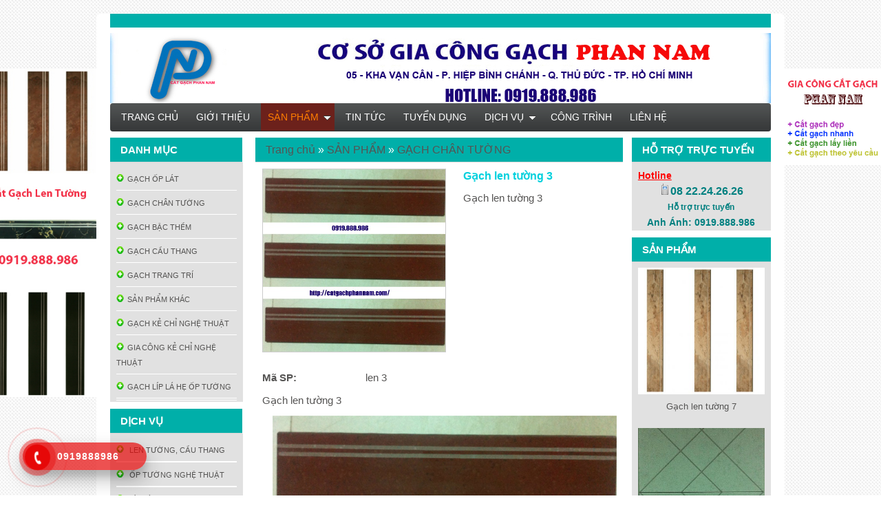

--- FILE ---
content_type: text/html;charset=utf-8
request_url: https://catgachphannam.com/san-pham/gach-chan-tuong/gach-len-tuong-3.html
body_size: 9924
content:
<!DOCTYPE html>
<html lang="vi">
<head>
<meta http-equiv="Content-Type" content="text/html; charset=utf-8" />
<title>Gạch len tường 3</title>
<meta name="description" content="Gạch len tường 3" />
<meta name="keywords" content="gạch len tường 3, gach len tuong 3" />
<meta name="WT.ti" content="Gạch len tường 3" />
<meta name="generator" content="imgroup.vn"/>
<meta name="viewport" content="width=device-width, initial-scale=1">
<meta name="google-site-verification" content="8zhBWaceAWmb-wDSFbJTqCvNYJ3ozlubz0n5wXSXLvM" />
<meta name="robots" content="NOODP" />
<link rel="shortcut icon" href="/upload/images/favicon.jpg" type="image/x-icon" />
<meta property="og:title" content="Gạch len tường 3"/>
<meta property="og:url" content="https://catgachphannam.com:443/san-pham/gach-chan-tuong/gach-len-tuong-3.html"/>
<meta property="og:image" content="http://catgachphannam.com/upload/images/gach-len-tuong-3.jpg"/>
<meta property="og:description" content="Gạch len tường 3"/><link href="/css/styles.css" rel="stylesheet" type="text/css" />
<link href="/css/custom_style.css" rel="stylesheet" type="text/css" />
<link href="/css/jquery.simplyscroll.css" rel="stylesheet" type="text/css" />
<link href="/fancybox/jquery.fancybox-1.3.4.css" rel="stylesheet" type="text/css" />
<script type="text/javascript" src="/js/external.php?lg=vn"></script>
<script type="text/javascript" src="/js/jquery.elevatezoom.js"></script>
<script type="text/javascript" src="/js/jquery.simplyscroll.js"></script></head>
<body>

    <div class="container">
		        <div class="wrapper">
            <div class="right_content">
            	                <div class="mid_content" >

                    <div class="container-sub-div product-detail">
	    <div class="pro_info_right">
    	<h1>Gạch len tường 3</h1>
        <p>Gạch len tường 3</p>
    </div>
    <div class="pro_info_left">
		<a href="/upload/images/gach-len-tuong-3.jpg" id="this_map"><img src="/timthumb.php?src=upload/images/gach-len-tuong-3.jpg&amp;w=500&amp;h=0&amp;zc=1&amp;a=tc" title="Gạch len tường 3" alt="Gạch len tường 3" /></a>
    </div>
    <p class="cl"></p>
    <ul class="product-infos">
	        <li><span>Mã SP:</span>len 3</li>
                        <li>
        	                    </li>
    </ul>
        <div class="description">
    	<p>
	Gạch len tường 3</p>
<p style="text-align: center;">
	<img alt="Gạch len tường 3" src="/kcfinder/upload/images/San%20pham/Gach%20chan%20tuong/G%E1%BA%A1ch%20len%20tuong%203.jpg" style="width: 500px; height: 500px;" /></p>
        <div><p style="text-align: right;">
	<span style="font-family:arial,helvetica,sans-serif;"><span style="font-size: 11px;"><span style="color:#000080;"><strong>CƠ SỞ CẮT GẠCH - GIA CÔNG LEN TƯỜNG PHAN NAM</strong></span></span></span></p>
<p style="text-align: right;">
	<span style="font-family:arial,helvetica,sans-serif;"><span style="font-size: 11px;"><span style="color:#b22222;"><strong>Cắt gạch uy tín, đẹp như ý</strong></span></span></span></p>
</div>
    </div>
            <div class="share-this-wrap">
    <div class="fl" style="margin-right:10px;">
        <div class="fb-like" data-send="false" data-layout="button_count" data-width="100" data-show-faces="false"></div>
    </div>
	<div class="fl"><div class="g-plusone" data-size="medium"></div></div>
        <ul class="share-socials">
		        <li><a href="http://www.facebook.com/sharer/sharer.php?u=https://catgachphannam.com:443/san-pham/gach-chan-tuong/gach-len-tuong-3.html" target="_blank" title="Facebook"><img alt="Facebook" src="/images/share/facebook_32.png" /></a></li>
                <li><a href="https://plus.google.com/share?url=https://catgachphannam.com:443/san-pham/gach-chan-tuong/gach-len-tuong-3.html" target="_blank" title="Google plus"><img alt="Google plus" src="/images/share/google_32.png" /></a></li>
                <li><a href="https://twitter.com/intent/tweet?url=https://catgachphannam.com:443/san-pham/gach-chan-tuong/gach-len-tuong-3.html" target="_blank" title="Twitter"><img alt="Twitter" src="/images/share/twitter_32.png" /></a></li>
            </ul>
</div></div>
<div class="container-sub-div">
    <h3 class="title-h3">Sản phẩm liên quan</h3>
    <div class="ct-div-sub">
        <ul class="list-sp">
            <li class="fix-li  fix-1024 fix-640">
    <p><a class="ten-sp-ct" href="/san-pham/gach-chan-tuong/gach-op-tuong-2-lot-ho-boi.html" title="Gạch Ốp Tường 2 - Lót hồ bơi" >Gạch Ốp Tường 2 - Lót hồ bơi</a></p>
    <div class="fix-img">
    	<a class="img-thumb-ct" href="/san-pham/gach-chan-tuong/gach-op-tuong-2-lot-ho-boi.html" title="Gạch Ốp Tường 2 - Lót hồ bơi" ><img class="content-img" id="a47" src="/timthumb.php?src=upload/images/gach-op-tuong-2-lot-ho-boi.jpg&amp;w=320&amp;h=0&amp;zc=1&amp;a=tc" title="Gạch Ốp Tường 2 - Lót hồ bơi" alt="Gạch Ốp Tường 2 - Lót hồ bơi" 
        data-zoom-image="/upload/images/gach-op-tuong-2-lot-ho-boi.jpg" /></a>
       </div>
</li>
<li class="fix-li   ">
    <p><a class="ten-sp-ct" href="/san-pham/gach-chan-tuong/gach-op-tuong-3-lot-ho-boi.html" title="Gạch Ốp Tường 3 - Lót hồ bơi" >Gạch Ốp Tường 3 - Lót hồ bơi</a></p>
    <div class="fix-img">
    	<a class="img-thumb-ct" href="/san-pham/gach-chan-tuong/gach-op-tuong-3-lot-ho-boi.html" title="Gạch Ốp Tường 3 - Lót hồ bơi" ><img class="content-img" id="a46" src="/timthumb.php?src=upload/images/gach-op-tuong-3-lot-ho-boi.jpg&amp;w=320&amp;h=0&amp;zc=1&amp;a=tc" title="Gạch Ốp Tường 3 - Lót hồ bơi" alt="Gạch Ốp Tường 3 - Lót hồ bơi" 
        data-zoom-image="/upload/images/gach-op-tuong-3-lot-ho-boi.jpg" /></a>
       </div>
</li>
<li class="fix-li no-margin-right  fix-640">
    <p><a class="ten-sp-ct" href="/san-pham/gach-chan-tuong/gach-op-tuong-4-lot-ho-boi.html" title="Gạch Ốp Tường 4 - Lót hồ bơi" >Gạch Ốp Tường 4 - Lót hồ bơi</a></p>
    <div class="fix-img">
    	<a class="img-thumb-ct" href="/san-pham/gach-chan-tuong/gach-op-tuong-4-lot-ho-boi.html" title="Gạch Ốp Tường 4 - Lót hồ bơi" ><img class="content-img" id="a45" src="/timthumb.php?src=upload/images/gach-op-tuong-4.jpg&amp;w=320&amp;h=0&amp;zc=1&amp;a=tc" title="Gạch Ốp Tường 4 - Lót hồ bơi" alt="Gạch Ốp Tường 4 - Lót hồ bơi" 
        data-zoom-image="/upload/images/gach-op-tuong-4.jpg" /></a>
       </div>
</li>
<li class="fix-li  fix-1024 ">
    <p><a class="ten-sp-ct" href="/san-pham/gach-chan-tuong/gach-op-tuong-5.html" title="Gạch Ốp Tường 5" >Gạch Ốp Tường 5</a></p>
    <div class="fix-img">
    	<a class="img-thumb-ct" href="/san-pham/gach-chan-tuong/gach-op-tuong-5.html" title="Gạch Ốp Tường 5" ><img class="content-img" id="a44" src="/timthumb.php?src=upload/images/gach-op-tuong-5.jpg&amp;w=320&amp;h=0&amp;zc=1&amp;a=tc" title="Gạch Ốp Tường 5" alt="Gạch Ốp Tường 5" 
        data-zoom-image="/upload/images/gach-op-tuong-5.jpg" /></a>
       </div>
</li>
<li class="fix-li   fix-640">
    <p><a class="ten-sp-ct" href="/san-pham/gach-chan-tuong/gach-op-tuong-6.html" title="Gạch Ốp Tường 6" >Gạch Ốp Tường 6</a></p>
    <div class="fix-img">
    	<a class="img-thumb-ct" href="/san-pham/gach-chan-tuong/gach-op-tuong-6.html" title="Gạch Ốp Tường 6" ><img class="content-img" id="a43" src="/timthumb.php?src=upload/images/gach-op-tuong-6.jpg&amp;w=320&amp;h=0&amp;zc=1&amp;a=tc" title="Gạch Ốp Tường 6" alt="Gạch Ốp Tường 6" 
        data-zoom-image="/upload/images/gach-op-tuong-6.jpg" /></a>
       </div>
</li>
<li class="fix-li no-margin-right  ">
    <p><a class="ten-sp-ct" href="/san-pham/gach-chan-tuong/gach-len-tuong-8.html" title="Gạch len tường 8" >Gạch len tường 8</a></p>
    <div class="fix-img">
    	<a class="img-thumb-ct" href="/san-pham/gach-chan-tuong/gach-len-tuong-8.html" title="Gạch len tường 8" ><img class="content-img" id="a42" src="/timthumb.php?src=upload/images/mau-1-1491446999.jpg&amp;w=320&amp;h=0&amp;zc=1&amp;a=tc" title="Gạch len tường 8" alt="Gạch len tường 8" 
        data-zoom-image="/upload/images/mau-1-1491446999.jpg" /></a>
       </div>
</li>
<li class="fix-li  fix-1024 fix-640">
    <p><a class="ten-sp-ct" href="/san-pham/gach-chan-tuong/gach-len-tuong-7.html" title="Gạch len tường 7" >Gạch len tường 7</a></p>
    <div class="fix-img">
    	<a class="img-thumb-ct" href="/san-pham/gach-chan-tuong/gach-len-tuong-7.html" title="Gạch len tường 7" ><img class="content-img" id="a41" src="/timthumb.php?src=upload/images/mau-2-1491446956.jpg&amp;w=320&amp;h=0&amp;zc=1&amp;a=tc" title="Gạch len tường 7" alt="Gạch len tường 7" 
        data-zoom-image="/upload/images/mau-2-1491446956.jpg" /></a>
       </div>
</li>
<li class="fix-li   ">
    <p><a class="ten-sp-ct" href="/san-pham/gach-chan-tuong/gach-len-tuong-6.html" title="Gạch len tường 6" >Gạch len tường 6</a></p>
    <div class="fix-img">
    	<a class="img-thumb-ct" href="/san-pham/gach-chan-tuong/gach-len-tuong-6.html" title="Gạch len tường 6" ><img class="content-img" id="a40" src="/timthumb.php?src=upload/images/mau-3-1491446917.jpg&amp;w=320&amp;h=0&amp;zc=1&amp;a=tc" title="Gạch len tường 6" alt="Gạch len tường 6" 
        data-zoom-image="/upload/images/mau-3-1491446917.jpg" /></a>
       </div>
</li>
<li class="fix-li no-margin-right  fix-640">
    <p><a class="ten-sp-ct" href="/san-pham/gach-chan-tuong/gach-len-tuong-5.html" title="Gạch len tường 5" >Gạch len tường 5</a></p>
    <div class="fix-img">
    	<a class="img-thumb-ct" href="/san-pham/gach-chan-tuong/gach-len-tuong-5.html" title="Gạch len tường 5" ><img class="content-img" id="a39" src="/timthumb.php?src=upload/images/mau-4.jpg&amp;w=320&amp;h=0&amp;zc=1&amp;a=tc" title="Gạch len tường 5" alt="Gạch len tường 5" 
        data-zoom-image="/upload/images/mau-4.jpg" /></a>
       </div>
</li>
<li class="fix-li  fix-1024 ">
    <p><a class="ten-sp-ct" href="/san-pham/gach-chan-tuong/gach-len-tuong-4.html" title="Gạch len tường 4" >Gạch len tường 4</a></p>
    <div class="fix-img">
    	<a class="img-thumb-ct" href="/san-pham/gach-chan-tuong/gach-len-tuong-4.html" title="Gạch len tường 4" ><img class="content-img" id="a38" src="/timthumb.php?src=upload/images/gach-len-tuong-4.jpg&amp;w=320&amp;h=0&amp;zc=1&amp;a=tc" title="Gạch len tường 4" alt="Gạch len tường 4" 
        data-zoom-image="/upload/images/gach-len-tuong-4.jpg" /></a>
       </div>
</li>
<li class="fix-li   fix-640">
    <p><a class="ten-sp-ct" href="/san-pham/gach-chan-tuong/gach-len-tuong-2.html" title="Gạch len tường 2" >Gạch len tường 2</a></p>
    <div class="fix-img">
    	<a class="img-thumb-ct" href="/san-pham/gach-chan-tuong/gach-len-tuong-2.html" title="Gạch len tường 2" ><img class="content-img" id="a36" src="/timthumb.php?src=upload/images/gach-len-tuong-2.jpg&amp;w=320&amp;h=0&amp;zc=1&amp;a=tc" title="Gạch len tường 2" alt="Gạch len tường 2" 
        data-zoom-image="/upload/images/gach-len-tuong-2.jpg" /></a>
       </div>
</li>
<li class="fix-li no-margin-right  ">
    <p><a class="ten-sp-ct" href="/san-pham/gach-chan-tuong/gach-len-tuong-1.html" title="Gạch len tường 1" >Gạch len tường 1</a></p>
    <div class="fix-img">
    	<a class="img-thumb-ct" href="/san-pham/gach-chan-tuong/gach-len-tuong-1.html" title="Gạch len tường 1" ><img class="content-img" id="a35" src="/timthumb.php?src=upload/images/gach-len-tuong-1.jpg&amp;w=320&amp;h=0&amp;zc=1&amp;a=tc" title="Gạch len tường 1" alt="Gạch len tường 1" 
        data-zoom-image="/upload/images/gach-len-tuong-1.jpg" /></a>
       </div>
</li>
        </ul>
    </div>
</div>
<div class="container-sub-div">
    <h3 class="title-h3">Bình luận (0)</h3>
    <div class="ct-div-sub">
        <div class="comment-wrapper">
            <div class="cmtBox">
                <h3 class="reply-title">Gửi bình luận của bạn</h3>
                <form action="#" id="formComment" class="webForm" enctype="multipart/form-data">
                    <table>
                        <tr>
                            <td>
                                <label>Họ tên <span class="required">*</span></label>
                                <input style="width:55%;" id="commentName" type="text" value="" tabindex="1" class="validate[required]" />
                            </td>
                        </tr>
                        <tr>
                            <td>
                                <label>Email <span class="required">*</span></label>
                                <input style="width:55%;" id="commentEmail" type="text" value="" tabindex="2" class="validate[required,custom[email]]" />
                            </td>
                        </tr>
                        <tr>
                            <td>
                                <label>Gửi bình luận của bạn <span class="required">*</span></label>
                                <textarea tabindex="3" id="commentMessage" cols="5" rows="5" class="validate[required]" style="width:100%; height:100px; resize:vertical;"></textarea>
                            </td>
                        </tr>
                        <tr>
                            <td>
                                <label>Mã xác nhận <span class="required">*</span></label>
                                <input tabindex="4" type="text" id="commentCaptcha" class="validate[required]" style="width:150px;" />
                                <img alt="Captcha" id="captchaImg" src="/CaptchaSecurityImages.php?width=100&amp;height=28&amp;characters=6" />
                            </td>
                        </tr>
                        <tr>
                            <td>
                                <input type="hidden" id="type" value="products" />
                                <input type="hidden" id="post_id" value="37">
                                <input type="hidden" id="lgComment" value="vn" />
                                <input type="submit" value="Gửi đi" />
                            </td>
                        </tr>
                        <tr>
                            <td class="ajax-result"></td>
                        </tr>
                    </table>
                </form>
            </div>
            <div id="load-comments">
                            </div>
        </div>
    </div>
</div><script src="/fancybox/jquery.fancybox-1.3.4.js" type="text/javascript"></script>
<script type="text/javascript">
	$(document).ready(function(e) {
		$("#this_map").fancybox({
			openEffect  : 'none',
			closeEffect	: 'none',
	
			helpers : {
				title : {
					type : 'over'
				}
			}
		});
    });
</script>                    <div class="title-h3 topNavigation"><ul class='navigation'><li itemscope itemtype='http://data-vocabulary.org/Breadcrumb'>
						<a href='/' itemprop='url' title='Trang chủ'><span itemprop='title'>Trang chủ</span></a>
					</li>
					<li itemscope itemtype='http://data-vocabulary.org/Breadcrumb'> &raquo; 
						<a href='/san-pham/' itemprop='url' title='SẢN PHẨM'><span itemprop='title'>SẢN PHẨM</span></a>
					</li><li itemscope itemtype='http://data-vocabulary.org/Breadcrumb'> &raquo; 
							<a href='/san-pham/gach-chan-tuong/' title='GẠCH CHÂN TƯỜNG' itemprop='url'><span itemprop='title'>GẠCH CHÂN TƯỜNG</span></a>
						</li></ul></div>                </div>
                <div class="rightsidebar">
	<div class="container-ct-sidebar">
    <h3 class="title-side-bar">HỖ TRỢ TRỰC TUYẾN</h3>
    <div class="ct-sidebar">
        <p>
	<span style="color:#ff0000;"><span style="font-size: 14px;"><strong><u>Hotline</u></strong></span></span></p>
<p style="text-align: center;">
	<strong><span style="font-size:16px;"><span style="color: rgb(0, 128, 128);"><span style="color:#008080;"><img alt="ho tro truc tuyen" src="/kcfinder/upload/images/Ho%20tro%20truc%20tuyen/dt.gif" style="width: 16px; height: 16px;" /></span>08 22.24.26.26</span></span></strong></p>
<p style="text-align: center;">
	<span style="font-size:12px;"><strong><span style="color: rgb(0, 128, 128);">Hỗ trợ trực tuyến</span></strong></span></p>
<p style="text-align: center;">
	<span style="font-size:14px;"><span style="color: rgb(0, 128, 128);"><strong>Anh Ánh: 0919.888.986</strong></span></span></p>
    </div>
</div>
	    <div class="container-ct-sidebar">
        <h3 class="title-side-bar">SẢN PHẨM</h3>
        <div class="ct-sidebar">
            <ul class="list-products-sidebar">
                                    <li>
                        <div><a title="Gạch len tường 7" href="/san-pham/gach-chan-tuong/gach-len-tuong-7.html" ><img src="/timthumb.php?src=upload/images/mau-2-1491446956.jpg&amp;w=320&amp;h=0&amp;zc=1&amp;a=tc" id="a" title="Gạch len tường 7" alt="Gạch len tường 7" /></a></div>
                        <p><a title="Gạch len tường 7" href="/san-pham/gach-chan-tuong/gach-len-tuong-7.html" >Gạch len tường 7</a></p>
                    </li>
                                                        <li>
                        <div><a title="Gạch kẻ chỉ nghệ thuật - Ốp tường" href="/san-pham/gach-ke-chi-nghe-thuat/gach-ke-chi-nghe-thuat-op-tuong.html" ><img src="/timthumb.php?src=upload/images/gach-ke-chi-nghe-thuat-op-tuong.jpg&amp;w=320&amp;h=0&amp;zc=1&amp;a=tc" id="a" title="Gạch kẻ chỉ nghệ thuật - Ốp tường" alt="Gạch kẻ chỉ nghệ thuật - Ốp tường" /></a></div>
                        <p><a title="Gạch kẻ chỉ nghệ thuật - Ốp tường" href="/san-pham/gach-ke-chi-nghe-thuat/gach-ke-chi-nghe-thuat-op-tuong.html" >Gạch kẻ chỉ nghệ thuật - Ốp tường</a></p>
                    </li>
                                                        <li>
                        <div><a title="Gạch Cầu Thang Mẫu 1" href="/san-pham/gach-cau-thang/gach-cau-thang-mau-1.html" ><img src="/timthumb.php?src=upload/images/mau-1-1491449436.jpg&amp;w=320&amp;h=0&amp;zc=1&amp;a=tc" id="a" title="Gạch Cầu Thang Mẫu 1" alt="Gạch Cầu Thang Mẫu 1" /></a></div>
                        <p><a title="Gạch Cầu Thang Mẫu 1" href="/san-pham/gach-cau-thang/gach-cau-thang-mau-1.html" >Gạch Cầu Thang Mẫu 1</a></p>
                    </li>
                                                        <li>
                        <div><a title="Gạch Ốp Tường 2 - Lót hồ bơi" href="/san-pham/gach-chan-tuong/gach-op-tuong-2-lot-ho-boi.html" ><img src="/timthumb.php?src=upload/images/gach-op-tuong-2-lot-ho-boi.jpg&amp;w=320&amp;h=0&amp;zc=1&amp;a=tc" id="a" title="Gạch Ốp Tường 2 - Lót hồ bơi" alt="Gạch Ốp Tường 2 - Lót hồ bơi" /></a></div>
                        <p><a title="Gạch Ốp Tường 2 - Lót hồ bơi" href="/san-pham/gach-chan-tuong/gach-op-tuong-2-lot-ho-boi.html" >Gạch Ốp Tường 2 - Lót hồ bơi</a></p>
                    </li>
                                                        <li>
                        <div><a title="Gạch líp lá hẹ nghệ thuật ốp tường" href="/san-pham/gach-lip-la-he-op-tuong/gach-lip-la-he-nghe-thuat-op-tuong-67.html" ><img src="/timthumb.php?src=upload/images/gach-lip-la-he-nghe-thuat-op-tuong-1491729696.jpg&amp;w=320&amp;h=0&amp;zc=1&amp;a=tc" id="a" title="Gạch líp lá hẹ nghệ thuật ốp tường" alt="Gạch líp lá hẹ nghệ thuật ốp tường" /></a></div>
                        <p><a title="Gạch líp lá hẹ nghệ thuật ốp tường" href="/san-pham/gach-lip-la-he-op-tuong/gach-lip-la-he-nghe-thuat-op-tuong-67.html" >Gạch líp lá hẹ nghệ thuật ốp tường</a></p>
                    </li>
                                                        <li>
                        <div><a title="Gạch Ốp Tường 1 - Lót hồ bơi" href="/san-pham/gach-chan-tuong/gach-op-tuong-1-lot-ho-boi.html" ><img src="/timthumb.php?src=upload/images/gach-op-tuong-1-lot-ho-boi.jpg&amp;w=320&amp;h=0&amp;zc=1&amp;a=tc" id="a" title="Gạch Ốp Tường 1 - Lót hồ bơi" alt="Gạch Ốp Tường 1 - Lót hồ bơi" /></a></div>
                        <p><a title="Gạch Ốp Tường 1 - Lót hồ bơi" href="/san-pham/gach-chan-tuong/gach-op-tuong-1-lot-ho-boi.html" >Gạch Ốp Tường 1 - Lót hồ bơi</a></p>
                    </li>
                                                        <li>
                        <div><a title="Gạch Ốp Tường 4 - Lót hồ bơi" href="/san-pham/gach-chan-tuong/gach-op-tuong-4-lot-ho-boi.html" ><img src="/timthumb.php?src=upload/images/gach-op-tuong-4.jpg&amp;w=320&amp;h=0&amp;zc=1&amp;a=tc" id="a" title="Gạch Ốp Tường 4 - Lót hồ bơi" alt="Gạch Ốp Tường 4 - Lót hồ bơi" /></a></div>
                        <p><a title="Gạch Ốp Tường 4 - Lót hồ bơi" href="/san-pham/gach-chan-tuong/gach-op-tuong-4-lot-ho-boi.html" >Gạch Ốp Tường 4 - Lót hồ bơi</a></p>
                    </li>
                                                        <li>
                        <div><a title="Gạch Ốp Tường 5" href="/san-pham/gach-chan-tuong/gach-op-tuong-5.html" ><img src="/timthumb.php?src=upload/images/gach-op-tuong-5.jpg&amp;w=320&amp;h=0&amp;zc=1&amp;a=tc" id="a" title="Gạch Ốp Tường 5" alt="Gạch Ốp Tường 5" /></a></div>
                        <p><a title="Gạch Ốp Tường 5" href="/san-pham/gach-chan-tuong/gach-op-tuong-5.html" >Gạch Ốp Tường 5</a></p>
                    </li>
                                                        <li>
                        <div><a title="Gạch Ốp Tường 3 - Lót hồ bơi" href="/san-pham/gach-chan-tuong/gach-op-tuong-3-lot-ho-boi.html" ><img src="/timthumb.php?src=upload/images/gach-op-tuong-3-lot-ho-boi.jpg&amp;w=320&amp;h=0&amp;zc=1&amp;a=tc" id="a" title="Gạch Ốp Tường 3 - Lót hồ bơi" alt="Gạch Ốp Tường 3 - Lót hồ bơi" /></a></div>
                        <p><a title="Gạch Ốp Tường 3 - Lót hồ bơi" href="/san-pham/gach-chan-tuong/gach-op-tuong-3-lot-ho-boi.html" >Gạch Ốp Tường 3 - Lót hồ bơi</a></p>
                    </li>
                                                        <li>
                        <div><a title="Gạch kẻ chỉ nghệ thuật" href="/san-pham/gach-ke-chi-nghe-thuat/gach-ke-chi-nghe-thuat-80.html" ><img src="/timthumb.php?src=upload/images/gach-ke-chi-nghe-thuat-1491747514.jpg&amp;w=320&amp;h=0&amp;zc=1&amp;a=tc" id="a" title="Gạch kẻ chỉ nghệ thuật" alt="Gạch kẻ chỉ nghệ thuật" /></a></div>
                        <p><a title="Gạch kẻ chỉ nghệ thuật" href="/san-pham/gach-ke-chi-nghe-thuat/gach-ke-chi-nghe-thuat-80.html" >Gạch kẻ chỉ nghệ thuật</a></p>
                    </li>
                                                </ul>
        </div>
    </div>
    
<div class="container-ct-sidebar">
    <h3 class="title-side-bar">ĐỐI TÁC</h3>
    <div class="ct-sidebar">
        <p style="text-align: center;">
	<img alt="PRIME" src="/kcfinder/upload/images/Logo%2C%20doi%20tac/logo-prime.jpg" style="width: 100px; height: 100px;" /></p>
<p style="text-align: center;">
	<img alt="DONG TAM" src="/kcfinder/upload/images/Logo%2C%20doi%20tac/logo-dong-tam.jpg" style="width: 100px; height: 100px;" /></p>
<p style="text-align: center;">
	<img alt="VIGLACERA" src="/kcfinder/upload/images/Logo%2C%20doi%20tac/viglacera.jpg" style="width: 100px; height: 100px;" /></p>
    </div>
</div>
	    <div class="container-ct-sidebar">
        <h3 class="title-side-bar">TIN TỨC</h3>
        <div class="ct-sidebar">
            <ul class="list-news-sidebar">
                                    <li>
                    	<div>
                        <a class="images" title="Bạn đã biết cách sử dụng máy cắt gạch bằng tay?" href="/tin-tuc/ban-da-biet-cach-su-dung-may-cat-gach-bang-tay.html" ><img src="/timthumb.php?src=upload/images/ban-da-biet-cach-su-dung-may-cat-gach-bang-tay.png&amp;w=150&amp;h=0&amp;zc=1&amp;a=tc" title="Bạn đã biết cách sử dụng máy cắt gạch bằng tay?" alt="Bạn đã biết cách sử dụng máy cắt gạch bằng tay?" /></a>
                        </div>
                        <p><a title="Bạn đã biết cách sử dụng máy cắt gạch bằng tay?" href="/tin-tuc/ban-da-biet-cach-su-dung-may-cat-gach-bang-tay.html" >Bạn đã biết cách sử dụng máy cắt gạch bằng tay?</a></p>
                    </li>
                                    <li>
                    	<div>
                        <a class="images" title="Bạn đã sử dụng bàn cắt gạch bằng tay đúng cách chưa?" href="/tin-tuc/ban-da-su-dung-ban-cat-gach-bang-tay-dung-cach-chua.html" ><img src="/timthumb.php?src=upload/images/ban-da-su-dung-ban-cat-gach-bang-tay-dung-cach-chua.jpg&amp;w=150&amp;h=0&amp;zc=1&amp;a=tc" title="Bạn đã sử dụng bàn cắt gạch bằng tay đúng cách chưa?" alt="Bạn đã sử dụng bàn cắt gạch bằng tay đúng cách chưa?" /></a>
                        </div>
                        <p><a title="Bạn đã sử dụng bàn cắt gạch bằng tay đúng cách chưa?" href="/tin-tuc/ban-da-su-dung-ban-cat-gach-bang-tay-dung-cach-chua.html" >Bạn đã sử dụng bàn cắt gạch bằng tay đúng cách chưa?</a></p>
                    </li>
                                    <li>
                    	<div>
                        <a class="images" title="Ưu điểm và cách sử dụng gạch ốp chân tường phòng khách" href="/tin-tuc/uu-diem-va-cach-su-dung-gach-op-chan-tuong-phong-khach.html" ><img src="/timthumb.php?src=upload/images/uu-diem-va-cach-su-dung-gach-op-chan-tuong-phong-khach.jpg&amp;w=150&amp;h=0&amp;zc=1&amp;a=tc" title="Ưu điểm và cách sử dụng gạch ốp chân tường phòng khách" alt="Ưu điểm và cách sử dụng gạch ốp chân tường phòng khách" /></a>
                        </div>
                        <p><a title="Ưu điểm và cách sử dụng gạch ốp chân tường phòng khách" href="/tin-tuc/uu-diem-va-cach-su-dung-gach-op-chan-tuong-phong-khach.html" >Ưu điểm và cách sử dụng gạch ốp chân tường phòng khách</a></p>
                    </li>
                                    <li>
                    	<div>
                        <a class="images" title="Chung cư bình khánh" href="/cong-trinh/chung-cu-binh-khanh.html" ><img src="/timthumb.php?src=upload/images/chung-cu-binh-khanh.jpg&amp;w=150&amp;h=0&amp;zc=1&amp;a=tc" title="Chung cư bình khánh" alt="Chung cư bình khánh" /></a>
                        </div>
                        <p><a title="Chung cư bình khánh" href="/cong-trinh/chung-cu-binh-khanh.html" >Chung cư bình khánh</a></p>
                    </li>
                                    <li>
                    	<div>
                        <a class="images" title="Cắt gạch hiệu quả hơn với những cải tiến của bàn cắt gạch" href="/tin-tuc/cat-gach-hieu-qua-hon-voi-nhung-cai-tien-cua-ban-cat-gach.html" ><img src="/timthumb.php?src=upload/images/cat-gach-hieu-qua-hon-voi-nhung-cai-tien-cua-ban-cat-gach.png&amp;w=150&amp;h=0&amp;zc=1&amp;a=tc" title="Cắt gạch hiệu quả hơn với những cải tiến của bàn cắt gạch" alt="Cắt gạch hiệu quả hơn với những cải tiến của bàn cắt gạch" /></a>
                        </div>
                        <p><a title="Cắt gạch hiệu quả hơn với những cải tiến của bàn cắt gạch" href="/tin-tuc/cat-gach-hieu-qua-hon-voi-nhung-cai-tien-cua-ban-cat-gach.html" >Cắt gạch hiệu quả hơn với những cải tiến của bàn cắt gạch</a></p>
                    </li>
                                    <li>
                    	<div>
                        <a class="images" title="Ba bước để cắt viên gạch đẹp nhất" href="/tin-tuc/ba-buoc-de-cat-vien-gach-dep-nhat.html" ><img src="/timthumb.php?src=upload/images/ba-buoc-de-cat-vien-gach-dep-nhat.jpg&amp;w=150&amp;h=0&amp;zc=1&amp;a=tc" title="Ba bước để cắt viên gạch đẹp nhất" alt="Ba bước để cắt viên gạch đẹp nhất" /></a>
                        </div>
                        <p><a title="Ba bước để cắt viên gạch đẹp nhất" href="/tin-tuc/ba-buoc-de-cat-vien-gach-dep-nhat.html" >Ba bước để cắt viên gạch đẹp nhất</a></p>
                    </li>
                                    <li>
                    	<div>
                        <a class="images" title="Những ưu điểm chỉ máy cắt gạch bằng tay mới có" href="/tin-tuc/nhung-uu-diem-chi-may-cat-gach-bang-tay-moi-co.html" ><img src="/timthumb.php?src=upload/images/nhung-uu-diem-chi-may-cat-gach-bang-tay-moi-co.png&amp;w=150&amp;h=0&amp;zc=1&amp;a=tc" title="Những ưu điểm chỉ máy cắt gạch bằng tay mới có" alt="Những ưu điểm chỉ máy cắt gạch bằng tay mới có" /></a>
                        </div>
                        <p><a title="Những ưu điểm chỉ máy cắt gạch bằng tay mới có" href="/tin-tuc/nhung-uu-diem-chi-may-cat-gach-bang-tay-moi-co.html" >Những ưu điểm chỉ máy cắt gạch bằng tay mới có</a></p>
                    </li>
                                    <li>
                    	<div>
                        <a class="images" title="Giải pháp xử lý hiện tượng thấm nước chân tường" href="/tin-tuc/giai-phap-xu-ly-hien-tuong-tham-nuoc-chan-tuong.html" ><img src="/timthumb.php?src=upload/images/giai-phap-xu-ly-hien-tuong-tham-nuoc-chan-tuong.jpg&amp;w=150&amp;h=0&amp;zc=1&amp;a=tc" title="Giải pháp xử lý hiện tượng thấm nước chân tường" alt="Giải pháp xử lý hiện tượng thấm nước chân tường" /></a>
                        </div>
                        <p><a title="Giải pháp xử lý hiện tượng thấm nước chân tường" href="/tin-tuc/giai-phap-xu-ly-hien-tuong-tham-nuoc-chan-tuong.html" >Giải pháp xử lý hiện tượng thấm nước chân tường</a></p>
                    </li>
                                    <li>
                    	<div>
                        <a class="images" title="Các kỹ thuật cắt gạch len tường" href="/tin-tuc/cac-ky-thuat-cat-gach-len-tuong.html" ><img src="/timthumb.php?src=upload/images/cac-ky-thuat-cat-gach-len-tuong.jpg&amp;w=150&amp;h=0&amp;zc=1&amp;a=tc" title="Các kỹ thuật cắt gạch len tường" alt="Các kỹ thuật cắt gạch len tường" /></a>
                        </div>
                        <p><a title="Các kỹ thuật cắt gạch len tường" href="/tin-tuc/cac-ky-thuat-cat-gach-len-tuong.html" >Các kỹ thuật cắt gạch len tường</a></p>
                    </li>
                                    <li>
                    	<div>
                        <a class="images" title="Vì sao chân tường luôn được ốp gạch khác màu với phần còn lại?" href="/tin-tuc/vi-sao-chan-tuong-luon-duoc-op-gach-khac-mau-voi-phan-con-lai.html" ><img src="/timthumb.php?src=upload/images/vi-sao-chan-tuong-luon-duoc-op-gach-khac-mau-voi-phan-con-lai.jpg&amp;w=150&amp;h=0&amp;zc=1&amp;a=tc" title="Vì sao chân tường luôn được ốp gạch khác màu với phần còn lại?" alt="Vì sao chân tường luôn được ốp gạch khác màu với phần còn lại?" /></a>
                        </div>
                        <p><a title="Vì sao chân tường luôn được ốp gạch khác màu với phần còn lại?" href="/tin-tuc/vi-sao-chan-tuong-luon-duoc-op-gach-khac-mau-voi-phan-con-lai.html" >Vì sao chân tường luôn được ốp gạch khác màu với phần còn lại?</a></p>
                    </li>
                                    <li>
                    	<div>
                        <a class="images" title="Cách bảo quản giúp kéo dài tuổi thọ máy cắt gạch men" href="/tin-tuc/cach-bao-quan-giup-keo-dai-tuoi-tho-may-cat-gach-men.html" ><img src="/timthumb.php?src=upload/images/cach-bao-quan-giup-keo-dai-tuoi-tho-may-cat-gach-men.png&amp;w=150&amp;h=0&amp;zc=1&amp;a=tc" title="Cách bảo quản giúp kéo dài tuổi thọ máy cắt gạch men" alt="Cách bảo quản giúp kéo dài tuổi thọ máy cắt gạch men" /></a>
                        </div>
                        <p><a title="Cách bảo quản giúp kéo dài tuổi thọ máy cắt gạch men" href="/tin-tuc/cach-bao-quan-giup-keo-dai-tuoi-tho-may-cat-gach-men.html" >Cách bảo quản giúp kéo dài tuổi thọ máy cắt gạch men</a></p>
                    </li>
                                    <li>
                    	<div>
                        <a class="images" title="Để lựa chọn được một chiếc máy cắt gạch cầm tay tốt" href="/tin-tuc/de-lua-chon-duoc-mot-chiec-may-cat-gach-cam-tay-tot.html" ><img src="/timthumb.php?src=upload/images/de-lua-chon-duoc-mot-chiec-may-cat-gach-cam-tay-tot.jpg&amp;w=150&amp;h=0&amp;zc=1&amp;a=tc" title="Để lựa chọn được một chiếc máy cắt gạch cầm tay tốt" alt="Để lựa chọn được một chiếc máy cắt gạch cầm tay tốt" /></a>
                        </div>
                        <p><a title="Để lựa chọn được một chiếc máy cắt gạch cầm tay tốt" href="/tin-tuc/de-lua-chon-duoc-mot-chiec-may-cat-gach-cam-tay-tot.html" >Để lựa chọn được một chiếc máy cắt gạch cầm tay tốt</a></p>
                    </li>
                                    <li>
                    	<div>
                        <a class="images" title="Bước vào ngôi nhà cấp 4 này, sẽ không còn ai muốn xây nhà cao tầng" href="/tin-tuc/buoc-vao-ngoi-nha-cap-4-nay-se-khong-con-ai-muon-xay-nha-cao-tang.html" ><img src="/timthumb.php?src=upload/images/buoc-vao-ngoi-nha-cap-4-nay-se-khong-con-ai-muon-xay-nha-cao-tang.jpg&amp;w=150&amp;h=0&amp;zc=1&amp;a=tc" title="Bước vào ngôi nhà cấp 4 này, sẽ không còn ai muốn xây nhà cao tầng" alt="Bước vào ngôi nhà cấp 4 này, sẽ không còn ai muốn xây nhà cao tầng" /></a>
                        </div>
                        <p><a title="Bước vào ngôi nhà cấp 4 này, sẽ không còn ai muốn xây nhà cao tầng" href="/tin-tuc/buoc-vao-ngoi-nha-cap-4-nay-se-khong-con-ai-muon-xay-nha-cao-tang.html" >Bước vào ngôi nhà cấp 4 này, sẽ không còn ai muốn xây nhà cao tầng</a></p>
                    </li>
                            </ul>
        </div>
    </div>
    <div class="container-ct-sidebar">
    <h3 class="title-side-bar">THỐNG KÊ LƯỢT XEM</h3>
    <div class="ct-sidebar">
        <p style="overflow:hidden;"><span class="fl">Tổng truy cập</span> <span class="statistic_number">1,790,282</span></p>
		<p style="overflow:hidden;"><span class="fl">Đang online</span><span class="statistic_number">38</span></p>
    </div>
</div>	    <div class="container-ct-sidebar">
        <h3 class="title-side-bar">CÔNG TRÌNH</h3>
        <div class="ct-sidebar">
          
                          

           
             <ul class="list-news-sidebar">
                                    <li>
                        <div>
                        <a class="images" title="Chung cư bình khánh" href="/cong-trinh/chung-cu-binh-khanh.html" ><img src="/timthumb.php?src=upload/images/chung-cu-binh-khanh.jpg&amp;w=150&amp;h=0&amp;zc=1&amp;a=tc" title="Chung cư bình khánh" alt="Chung cư bình khánh" /></a>
                        </div>
                        <p><a title="Chung cư bình khánh" href="/cong-trinh/chung-cu-binh-khanh.html" >Chung cư bình khánh</a></p>
                    </li>
                            </ul>


                    </div>
    </div>
    </div>            </div>
            <div class="left_content">
		    <div class="container-ct-sidebar">
        <h3 class="title-side-bar">DANH MỤC</h3>
        <div class="ct-sidebar">
                      <ul class="recent-news">
                                <li >
                   
					                    <ul class="recent-news">
                                                <li>
                            <a  href="/san-pham/gach-op-lat/" ><span> <img src="/images/pul.png" style="margin-right: 5px;"/></span>GẠCH ỐP LÁT</a>
                        </li>
                                                <li>
                            <a class="Active" href="/san-pham/gach-chan-tuong/" ><span> <img src="/images/pul.png" style="margin-right: 5px;"/></span>GẠCH CHÂN TƯỜNG</a>
                        </li>
                                                <li>
                            <a  href="/san-pham/gach-bac-them/" ><span> <img src="/images/pul.png" style="margin-right: 5px;"/></span>GẠCH BẬC THỀM</a>
                        </li>
                                                <li>
                            <a  href="/san-pham/gach-cau-thang/" ><span> <img src="/images/pul.png" style="margin-right: 5px;"/></span>GẠCH CẦU THANG</a>
                        </li>
                                                <li>
                            <a  href="/san-pham/gach-trang-tri/" ><span> <img src="/images/pul.png" style="margin-right: 5px;"/></span>GẠCH TRANG TRÍ</a>
                        </li>
                                                <li>
                            <a  href="/san-pham/san-pham-khac/" ><span> <img src="/images/pul.png" style="margin-right: 5px;"/></span>SẢN PHẨM KHÁC</a>
                        </li>
                                                <li>
                            <a  href="/san-pham/gach-ke-chi-nghe-thuat/" ><span> <img src="/images/pul.png" style="margin-right: 5px;"/></span>GẠCH KẺ CHỈ NGHỆ THUẬT</a>
                        </li>
                                                <li>
                            <a  href="/san-pham/gia-cong-ke-chi-nghe-thuat/" ><span> <img src="/images/pul.png" style="margin-right: 5px;"/></span>GIA CÔNG KẺ CHỈ NGHỆ THUẬT</a>
                        </li>
                                                <li>
                            <a  href="/san-pham/gach-lip-la-he-op-tuong/" ><span> <img src="/images/pul.png" style="margin-right: 5px;"/></span>GẠCH LÍP LÁ HẸ ỐP TƯỜNG</a>
                        </li>
                                            </ul>
             	                </li>
                            </ul>

                    </div>
    </div>
    	    <div class="container-ct-sidebar">
        <h3 class="title-side-bar">DỊCH VỤ</h3>
        <div class="ct-sidebar">
                      <ul class="recent-news">
                                <li >
                                       <a style="border-bottom: 1px solid #FFFFFF;"   href="/dich-vu/len-tuong-cau-thang/" title="LEN TƯỜNG, CẦU THANG" ><span> <img src="/images/pul.png" style="margin-right: 5px;" /></span>
                    LEN TƯỜNG, CẦU THANG
                    </a>
                    
					                </li>
                                <li >
                                       <a style="border-bottom: 1px solid #FFFFFF;"   href="/dich-vu/op-tuong-nghe-thuat/" title="ỐP TƯỜNG NGHỆ THUẬT" ><span> <img src="/images/pul.png" style="margin-right: 5px;" /></span>
                    ỐP TƯỜNG NGHỆ THUẬT
                    </a>
                    
					                </li>
                                <li >
                                       <a style="border-bottom: 1px solid #FFFFFF;"   href="/dich-vu/lip-la-he/" title="LÍP LÁ HẸ" ><span> <img src="/images/pul.png" style="margin-right: 5px;" /></span>
                    LÍP LÁ HẸ
                    </a>
                    
					                </li>
                                <li >
                                       <a style="border-bottom: 1px solid #FFFFFF;"   href="/dich-vu/cat-thang/" title="CẮT THẲNG" ><span> <img src="/images/pul.png" style="margin-right: 5px;" /></span>
                    CẮT THẲNG
                    </a>
                    
					                </li>
                                <li >
                                       <a style="border-bottom: 1px solid #FFFFFF;"   href="/dich-vu/bo-tron-dau/" title="BO TRÒN ĐẦU" ><span> <img src="/images/pul.png" style="margin-right: 5px;" /></span>
                    BO TRÒN ĐẦU
                    </a>
                    
					                </li>
                                <li >
                                       <a style="border-bottom: 1px solid #FFFFFF;"   href="/dich-vu/ke-chi/" title="KẺ CHỈ" ><span> <img src="/images/pul.png" style="margin-right: 5px;" /></span>
                    KẺ CHỈ
                    </a>
                    
					                </li>
                                <li >
                                       <a style="border-bottom: 1px solid #FFFFFF;"   href="/dich-vu/bo-canh/" title="BO CẠNH" ><span> <img src="/images/pul.png" style="margin-right: 5px;" /></span>
                    BO CẠNH
                    </a>
                    
					                </li>
                            </ul>

                    </div>
    </div>
    <div class="container-ct-sidebar">
    <h3 class="title-side-bar">HỖ TRỢ TRỰC TUYẾN</h3>
    <div class="ct-sidebar">
        <p>
	<span style="color:#008080;"><span style="font-size: 14px;"><strong><u>Hotline</u></strong></span></span></p>
<p style="text-align: center;">
	<span style="color:#008080;"><img alt="ho tro truc tuyen" src="/kcfinder/upload/images/Ho%20tro%20truc%20tuyen/dt.gif" style="width: 16px; height: 16px;" /><span style="font-size: 16px;"><strong>0919.888.986</strong></span></span></p>
    </div>
</div>
<div class="container-ct-sidebar">
    <h3 class="title-side-bar">FANPAGE</h3>
    <div class="ct-sidebar" style="padding:20px 0 0; width:100%;">
        <div class="fb-like-box" data-href="https://www.facebook.com/Gia-C%C3%B4ng-C%E1%BA%AFt-G%E1%BA%A1ch-Phan-Nam-1882423962037873/" data-width="181" data-height="355" data-show-faces="true" data-stream="false" data-header="true"></div>
    </div>
</div>	    <div class="container-ct-sidebar">
        <h3 class="title-side-bar">TIN TỨC</h3>
        <div class="ct-sidebar">
            <ul class="list-news-sidebar">
                                    <li>
                    	<div>
                        <a class="images" title="Chung cư bình khánh" href="/cong-trinh/chung-cu-binh-khanh.html" ><img src="/timthumb.php?src=upload/images/chung-cu-binh-khanh.jpg&amp;w=150&amp;h=0&amp;zc=1&amp;a=tc" title="Chung cư bình khánh" alt="Chung cư bình khánh" /></a>
                        </div>
                        <p><a title="Chung cư bình khánh" href="/cong-trinh/chung-cu-binh-khanh.html" >Chung cư bình khánh</a></p>
                    </li>
                                    <li>
                    	<div>
                        <a class="images" title="Bạn đã sử dụng bàn cắt gạch bằng tay đúng cách chưa?" href="/tin-tuc/ban-da-su-dung-ban-cat-gach-bang-tay-dung-cach-chua.html" ><img src="/timthumb.php?src=upload/images/ban-da-su-dung-ban-cat-gach-bang-tay-dung-cach-chua.jpg&amp;w=150&amp;h=0&amp;zc=1&amp;a=tc" title="Bạn đã sử dụng bàn cắt gạch bằng tay đúng cách chưa?" alt="Bạn đã sử dụng bàn cắt gạch bằng tay đúng cách chưa?" /></a>
                        </div>
                        <p><a title="Bạn đã sử dụng bàn cắt gạch bằng tay đúng cách chưa?" href="/tin-tuc/ban-da-su-dung-ban-cat-gach-bang-tay-dung-cach-chua.html" >Bạn đã sử dụng bàn cắt gạch bằng tay đúng cách chưa?</a></p>
                    </li>
                                    <li>
                    	<div>
                        <a class="images" title="Các kỹ thuật cắt gạch len tường" href="/tin-tuc/cac-ky-thuat-cat-gach-len-tuong.html" ><img src="/timthumb.php?src=upload/images/cac-ky-thuat-cat-gach-len-tuong.jpg&amp;w=150&amp;h=0&amp;zc=1&amp;a=tc" title="Các kỹ thuật cắt gạch len tường" alt="Các kỹ thuật cắt gạch len tường" /></a>
                        </div>
                        <p><a title="Các kỹ thuật cắt gạch len tường" href="/tin-tuc/cac-ky-thuat-cat-gach-len-tuong.html" >Các kỹ thuật cắt gạch len tường</a></p>
                    </li>
                                    <li>
                    	<div>
                        <a class="images" title="Vì sao chân tường luôn được ốp gạch khác màu với phần còn lại?" href="/tin-tuc/vi-sao-chan-tuong-luon-duoc-op-gach-khac-mau-voi-phan-con-lai.html" ><img src="/timthumb.php?src=upload/images/vi-sao-chan-tuong-luon-duoc-op-gach-khac-mau-voi-phan-con-lai.jpg&amp;w=150&amp;h=0&amp;zc=1&amp;a=tc" title="Vì sao chân tường luôn được ốp gạch khác màu với phần còn lại?" alt="Vì sao chân tường luôn được ốp gạch khác màu với phần còn lại?" /></a>
                        </div>
                        <p><a title="Vì sao chân tường luôn được ốp gạch khác màu với phần còn lại?" href="/tin-tuc/vi-sao-chan-tuong-luon-duoc-op-gach-khac-mau-voi-phan-con-lai.html" >Vì sao chân tường luôn được ốp gạch khác màu với phần còn lại?</a></p>
                    </li>
                                    <li>
                    	<div>
                        <a class="images" title="Giải pháp xử lý hiện tượng thấm nước chân tường" href="/tin-tuc/giai-phap-xu-ly-hien-tuong-tham-nuoc-chan-tuong.html" ><img src="/timthumb.php?src=upload/images/giai-phap-xu-ly-hien-tuong-tham-nuoc-chan-tuong.jpg&amp;w=150&amp;h=0&amp;zc=1&amp;a=tc" title="Giải pháp xử lý hiện tượng thấm nước chân tường" alt="Giải pháp xử lý hiện tượng thấm nước chân tường" /></a>
                        </div>
                        <p><a title="Giải pháp xử lý hiện tượng thấm nước chân tường" href="/tin-tuc/giai-phap-xu-ly-hien-tuong-tham-nuoc-chan-tuong.html" >Giải pháp xử lý hiện tượng thấm nước chân tường</a></p>
                    </li>
                                    <li>
                    	<div>
                        <a class="images" title="Ưu điểm và cách sử dụng gạch ốp chân tường phòng khách" href="/tin-tuc/uu-diem-va-cach-su-dung-gach-op-chan-tuong-phong-khach.html" ><img src="/timthumb.php?src=upload/images/uu-diem-va-cach-su-dung-gach-op-chan-tuong-phong-khach.jpg&amp;w=150&amp;h=0&amp;zc=1&amp;a=tc" title="Ưu điểm và cách sử dụng gạch ốp chân tường phòng khách" alt="Ưu điểm và cách sử dụng gạch ốp chân tường phòng khách" /></a>
                        </div>
                        <p><a title="Ưu điểm và cách sử dụng gạch ốp chân tường phòng khách" href="/tin-tuc/uu-diem-va-cach-su-dung-gach-op-chan-tuong-phong-khach.html" >Ưu điểm và cách sử dụng gạch ốp chân tường phòng khách</a></p>
                    </li>
                            </ul>
        </div>
    </div>
    	    <div class="container-ct-sidebar">
        <h3 class="title-side-bar">SẢN PHẨM MỚI</h3>
        <div class="ct-sidebar">
            <ul class="list-products-sidebar">
                                    <li>
                        <div><a title="Gạch len tường 8" href="/san-pham/gach-chan-tuong/gach-len-tuong-8.html" ><img src="/timthumb.php?src=upload/images/mau-1-1491446999.jpg&amp;w=320&amp;h=0&amp;zc=1&amp;a=tc" id="a" title="Gạch len tường 8" alt="Gạch len tường 8" /></a></div>
                        <p><a title="Gạch len tường 8" href="/san-pham/gach-chan-tuong/gach-len-tuong-8.html" >Gạch len tường 8</a></p>
                    </li>
                                                        <li>
                        <div><a title="Gạch len tường 6" href="/san-pham/gach-chan-tuong/gach-len-tuong-6.html" ><img src="/timthumb.php?src=upload/images/mau-3-1491446917.jpg&amp;w=320&amp;h=0&amp;zc=1&amp;a=tc" id="a" title="Gạch len tường 6" alt="Gạch len tường 6" /></a></div>
                        <p><a title="Gạch len tường 6" href="/san-pham/gach-chan-tuong/gach-len-tuong-6.html" >Gạch len tường 6</a></p>
                    </li>
                                                        <li>
                        <div><a title="Gia công Kẻ chỉ nghệ thuật (Mẫu 1)" href="/san-pham/gia-cong-ke-chi-nghe-thuat/gia-cong-ke-chi-nghe-thuat-mau-1.html" ><img src="/timthumb.php?src=upload/images/gia-cong-ke-chi-nghe-thuat-mau-1.jpg&amp;w=320&amp;h=0&amp;zc=1&amp;a=tc" id="a" title="Gia công Kẻ chỉ nghệ thuật (Mẫu 1)" alt="Gia công Kẻ chỉ nghệ thuật (Mẫu 1)" /></a></div>
                        <p><a title="Gia công Kẻ chỉ nghệ thuật (Mẫu 1)" href="/san-pham/gia-cong-ke-chi-nghe-thuat/gia-cong-ke-chi-nghe-thuat-mau-1.html" >Gia công Kẻ chỉ nghệ thuật (Mẫu 1)</a></p>
                    </li>
                                                        <li>
                        <div><a title="Gạch len tường 1" href="/san-pham/gach-chan-tuong/gach-len-tuong-1.html" ><img src="/timthumb.php?src=upload/images/gach-len-tuong-1.jpg&amp;w=320&amp;h=0&amp;zc=1&amp;a=tc" id="a" title="Gạch len tường 1" alt="Gạch len tường 1" /></a></div>
                        <p><a title="Gạch len tường 1" href="/san-pham/gach-chan-tuong/gach-len-tuong-1.html" >Gạch len tường 1</a></p>
                    </li>
                                                        <li>
                        <div><a title="Gạch kẻ chỉ nghệ thuật - Ốp tường" href="/san-pham/gach-ke-chi-nghe-thuat/gach-ke-chi-nghe-thuat-op-tuong-83.html" ><img src="/timthumb.php?src=upload/images/gach-ke-chi-nghe-thuat-op-tuong-1491747724.jpg&amp;w=320&amp;h=0&amp;zc=1&amp;a=tc" id="a" title="Gạch kẻ chỉ nghệ thuật - Ốp tường" alt="Gạch kẻ chỉ nghệ thuật - Ốp tường" /></a></div>
                        <p><a title="Gạch kẻ chỉ nghệ thuật - Ốp tường" href="/san-pham/gach-ke-chi-nghe-thuat/gach-ke-chi-nghe-thuat-op-tuong-83.html" >Gạch kẻ chỉ nghệ thuật - Ốp tường</a></p>
                    </li>
                                                        <li>
                        <div><a title="Gạch len tường 2" href="/san-pham/gach-chan-tuong/gach-len-tuong-2.html" ><img src="/timthumb.php?src=upload/images/gach-len-tuong-2.jpg&amp;w=320&amp;h=0&amp;zc=1&amp;a=tc" id="a" title="Gạch len tường 2" alt="Gạch len tường 2" /></a></div>
                        <p><a title="Gạch len tường 2" href="/san-pham/gach-chan-tuong/gach-len-tuong-2.html" >Gạch len tường 2</a></p>
                    </li>
                                                        <li>
                        <div><a title="Gạch kẻ chỉ nghệ thuật - Ốp tường (Mẫu 2)" href="/san-pham/gach-ke-chi-nghe-thuat/gach-ke-chi-nghe-thuat-op-tuong-mau-2.html" ><img src="/timthumb.php?src=upload/images/gach-ke-chi-nghe-thuat-op-tuong-mau-2.jpg&amp;w=320&amp;h=0&amp;zc=1&amp;a=tc" id="a" title="Gạch kẻ chỉ nghệ thuật - Ốp tường (Mẫu 2)" alt="Gạch kẻ chỉ nghệ thuật - Ốp tường (Mẫu 2)" /></a></div>
                        <p><a title="Gạch kẻ chỉ nghệ thuật - Ốp tường (Mẫu 2)" href="/san-pham/gach-ke-chi-nghe-thuat/gach-ke-chi-nghe-thuat-op-tuong-mau-2.html" >Gạch kẻ chỉ nghệ thuật - Ốp tường (Mẫu 2)</a></p>
                    </li>
                                                        <li>
                        <div><a title="Đá hoa cương dán vỉ ốp cột tròn" href="/san-pham/san-pham-khac/da-hoa-cuong-dan-vi-op-cot-tron.html" ><img src="/timthumb.php?src=images/site/no-image.jpg&amp;w=320&amp;h=0&amp;zc=1&amp;a=tc" id="a" title="Đá hoa cương dán vỉ ốp cột tròn" alt="Đá hoa cương dán vỉ ốp cột tròn" /></a></div>
                        <p><a title="Đá hoa cương dán vỉ ốp cột tròn" href="/san-pham/san-pham-khac/da-hoa-cuong-dan-vi-op-cot-tron.html" >Đá hoa cương dán vỉ ốp cột tròn</a></p>
                    </li>
                                                        <li>
                        <div><a title="Gạch len tường 7" href="/san-pham/gach-chan-tuong/gach-len-tuong-7.html" ><img src="/timthumb.php?src=upload/images/mau-2-1491446956.jpg&amp;w=320&amp;h=0&amp;zc=1&amp;a=tc" id="a" title="Gạch len tường 7" alt="Gạch len tường 7" /></a></div>
                        <p><a title="Gạch len tường 7" href="/san-pham/gach-chan-tuong/gach-len-tuong-7.html" >Gạch len tường 7</a></p>
                    </li>
                                                        <li>
                        <div><a title="Đá hoa cương dán vỉ ốp cột tròn, hồ cá, hòn nam bộ 6" href="/san-pham/san-pham-khac/da-hoa-cuong-dan-vi-op-cot-tron-ho-ca-hon-nam-bo-6.html" ><img src="/timthumb.php?src=upload/images/dá-hoa-cuong-dán-vĩ-óp-cọt-tròn-hò-cá-hòn-nam-bọ-6.jpg&amp;w=320&amp;h=0&amp;zc=1&amp;a=tc" id="a" title="Đá hoa cương dán vỉ ốp cột tròn, hồ cá, hòn nam bộ 6" alt="Đá hoa cương dán vỉ ốp cột tròn, hồ cá, hòn nam bộ 6" /></a></div>
                        <p><a title="Đá hoa cương dán vỉ ốp cột tròn, hồ cá, hòn nam bộ 6" href="/san-pham/san-pham-khac/da-hoa-cuong-dan-vi-op-cot-tron-ho-ca-hon-nam-bo-6.html" >Đá hoa cương dán vỉ ốp cột tròn, hồ cá, hòn nam bộ 6</a></p>
                    </li>
                                                </ul>
        </div>
    </div>
    
<div class="container-ct-sidebar">
    <h3 class="title-side-bar">CÔNG TRÌNH</h3>
    <div class="ct-sidebar">
        <p style="text-align: center;">
	<img alt="mau nha dep" src="/kcfinder/upload/images/Logo%2C%20doi%20tac/nha%20cao%20tang%20dep.jpg" style="width: 200px; height: 332px;" /></p>
    </div>
</div>
</div>        </div>
        <div class="header">
    <div class="hcontent">
    	   <div style="max-height: 120px;overflow: hidden;">
       <p>
	<img alt="banner su kien" src="/kcfinder/upload/images/Banner/BN%20su%20kien.jpg" style="width: 960px; height: 10px;" /></p>
   	
   </div>

 
<div>
    <a class="logo" href="/" title="catgachphannam.com">
        <img src="/upload/images/logo.jpg" title="catgachphannam.com"  alt="catgachphannam.com" />
    </a>
</div>
        	</div>
    <script>
    $(document).ready(function(){
    var touch = $('#touch-menu');
    var menu = $('.navi');
     
    $(touch).on('click', function(e) {
    e.preventDefault();
    menu.slideToggle();
    });
    $(window).resize(function(){
    var w = $(window).width();
    if(w > 768 && menu.is(':hidden')) {
    menu.removeAttr('style');
    }
    });
    });
</script>
<div id="ddsmoothmenu" class="ddsmoothmenu">
	<!-- <a id="touch-menu" class="mobile-menu" href="#"><i class="icon-reorder"></i>Menu</a> -->
    <ul class="navi hiddenmobile">
                        <li class="first"><a  href="/" title="TRANG CHỦ">TRANG CHỦ</a></li>
                                <li ><a   href="/gioi-thieu/" title="GIỚI THIỆU">GIỚI THIỆU</a>
        	        </li>
                                <li ><a class="active"  href="/san-pham/" title="SẢN PHẨM">SẢN PHẨM</a>
        	            <ul style="width:220px;">
                                <li> <a href="/san-pham/gach-op-lat/" title="GẠCH ỐP LÁT" >GẠCH ỐP LÁT</a> 
                											                    				</li>
                                <li> <a href="/san-pham/gach-chan-tuong/" title="GẠCH CHÂN TƯỜNG" >GẠCH CHÂN TƯỜNG</a> 
                											                    				</li>
                                <li> <a href="/san-pham/gach-bac-them/" title="GẠCH BẬC THỀM" >GẠCH BẬC THỀM</a> 
                											                    				</li>
                                <li> <a href="/san-pham/gach-cau-thang/" title="GẠCH CẦU THANG" >GẠCH CẦU THANG</a> 
                											                    				</li>
                                <li> <a href="/san-pham/gach-trang-tri/" title="GẠCH TRANG TRÍ" >GẠCH TRANG TRÍ</a> 
                											                    				</li>
                                <li> <a href="/san-pham/san-pham-khac/" title="SẢN PHẨM KHÁC" >SẢN PHẨM KHÁC</a> 
                											                    				</li>
                                <li> <a href="/san-pham/gach-ke-chi-nghe-thuat/" title="GẠCH KẺ CHỈ NGHỆ THUẬT" >GẠCH KẺ CHỈ NGHỆ THUẬT</a> 
                											                    				</li>
                                <li> <a href="/san-pham/gia-cong-ke-chi-nghe-thuat/" title="GIA CÔNG KẺ CHỈ NGHỆ THUẬT" >GIA CÔNG KẺ CHỈ NGHỆ THUẬT</a> 
                											                    				</li>
                                <li> <a href="/san-pham/gach-lip-la-he-op-tuong/" title="GẠCH LÍP LÁ HẸ ỐP TƯỜNG" >GẠCH LÍP LÁ HẸ ỐP TƯỜNG</a> 
                											                    				</li>
                            </ul>
                    </li>
                                <li ><a   href="/tin-tuc/" title="TIN TỨC">TIN TỨC</a>
        	        </li>
                                <li ><a   href="/tuyen-dung/" title="TUYỂN DỤNG">TUYỂN DỤNG</a>
        	        </li>
                                <li ><a   href="/dich-vu/" title="DỊCH VỤ">DỊCH VỤ</a>
        	            <ul style="width:220px;">
                                <li> <a href="/dich-vu/len-tuong-cau-thang/" title="LEN TƯỜNG, CẦU THANG" >LEN TƯỜNG, CẦU THANG</a> 
                											                    				</li>
                                <li> <a href="/dich-vu/op-tuong-nghe-thuat/" title="ỐP TƯỜNG NGHỆ THUẬT" >ỐP TƯỜNG NGHỆ THUẬT</a> 
                											                    				</li>
                                <li> <a href="/dich-vu/lip-la-he/" title="LÍP LÁ HẸ" >LÍP LÁ HẸ</a> 
                											                    				</li>
                                <li> <a href="/dich-vu/cat-thang/" title="CẮT THẲNG" >CẮT THẲNG</a> 
                											                    				</li>
                                <li> <a href="/dich-vu/bo-tron-dau/" title="BO TRÒN ĐẦU" >BO TRÒN ĐẦU</a> 
                											                    				</li>
                                <li> <a href="/dich-vu/ke-chi/" title="KẺ CHỈ" >KẺ CHỈ</a> 
                											                    				</li>
                                <li> <a href="/dich-vu/bo-canh/" title="BO CẠNH" >BO CẠNH</a> 
                											                    				</li>
                            </ul>
                    </li>
                                <li ><a   href="/cong-trinh/" title="CÔNG TRÌNH">CÔNG TRÌNH</a>
        	        </li>
                                <li ><a   href="/lien-he/" title="LIÊN HỆ">LIÊN HỆ</a>
        	        </li>
                    </ul>
    </div>
<div class="column">
    <div id="dl-menu" class="dl-menuwrapper">
        <button class="dl-trigger">Menu</button>
        <ul class="dl-menu">
        	                 <li class="first"><a  href="/" title="TRANG CHỦ">TRANG CHỦ</a></li>
                                <li ><a   href="/gioi-thieu/" title="GIỚI THIỆU">GIỚI THIỆU</a>
        	        </li>
                                <li ><a class="active"  href="/san-pham/" title="SẢN PHẨM">SẢN PHẨM</a>
        	            <ul class="dl-submenu">
                                <li> <a href="/san-pham/gach-op-lat/" title="GẠCH ỐP LÁT" >GẠCH ỐP LÁT</a> 
														</li>
                                <li> <a href="/san-pham/gach-chan-tuong/" title="GẠCH CHÂN TƯỜNG" >GẠCH CHÂN TƯỜNG</a> 
														</li>
                                <li> <a href="/san-pham/gach-bac-them/" title="GẠCH BẬC THỀM" >GẠCH BẬC THỀM</a> 
														</li>
                                <li> <a href="/san-pham/gach-cau-thang/" title="GẠCH CẦU THANG" >GẠCH CẦU THANG</a> 
														</li>
                                <li> <a href="/san-pham/gach-trang-tri/" title="GẠCH TRANG TRÍ" >GẠCH TRANG TRÍ</a> 
														</li>
                                <li> <a href="/san-pham/san-pham-khac/" title="SẢN PHẨM KHÁC" >SẢN PHẨM KHÁC</a> 
														</li>
                                <li> <a href="/san-pham/gach-ke-chi-nghe-thuat/" title="GẠCH KẺ CHỈ NGHỆ THUẬT" >GẠCH KẺ CHỈ NGHỆ THUẬT</a> 
														</li>
                                <li> <a href="/san-pham/gia-cong-ke-chi-nghe-thuat/" title="GIA CÔNG KẺ CHỈ NGHỆ THUẬT" >GIA CÔNG KẺ CHỈ NGHỆ THUẬT</a> 
														</li>
                                <li> <a href="/san-pham/gach-lip-la-he-op-tuong/" title="GẠCH LÍP LÁ HẸ ỐP TƯỜNG" >GẠCH LÍP LÁ HẸ ỐP TƯỜNG</a> 
														</li>
                            </ul>
                    </li>
                                <li ><a   href="/tin-tuc/" title="TIN TỨC">TIN TỨC</a>
        	        </li>
                                <li ><a   href="/tuyen-dung/" title="TUYỂN DỤNG">TUYỂN DỤNG</a>
        	        </li>
                                <li ><a   href="/dich-vu/" title="DỊCH VỤ">DỊCH VỤ</a>
        	            <ul class="dl-submenu">
                                <li> <a href="/dich-vu/len-tuong-cau-thang/" title="LEN TƯỜNG, CẦU THANG" >LEN TƯỜNG, CẦU THANG</a> 
														</li>
                                <li> <a href="/dich-vu/op-tuong-nghe-thuat/" title="ỐP TƯỜNG NGHỆ THUẬT" >ỐP TƯỜNG NGHỆ THUẬT</a> 
														</li>
                                <li> <a href="/dich-vu/lip-la-he/" title="LÍP LÁ HẸ" >LÍP LÁ HẸ</a> 
														</li>
                                <li> <a href="/dich-vu/cat-thang/" title="CẮT THẲNG" >CẮT THẲNG</a> 
														</li>
                                <li> <a href="/dich-vu/bo-tron-dau/" title="BO TRÒN ĐẦU" >BO TRÒN ĐẦU</a> 
														</li>
                                <li> <a href="/dich-vu/ke-chi/" title="KẺ CHỈ" >KẺ CHỈ</a> 
														</li>
                                <li> <a href="/dich-vu/bo-canh/" title="BO CẠNH" >BO CẠNH</a> 
														</li>
                            </ul>
                    </li>
                                <li ><a   href="/cong-trinh/" title="CÔNG TRÌNH">CÔNG TRÌNH</a>
        	        </li>
                                <li ><a   href="/lien-he/" title="LIÊN HỆ">LIÊN HỆ</a>
        	        </li>
                           
        </ul>
    </div><!-- /dl-menuwrapper -->
    </div>
    </div>
                    <h3 style="text-transform: uppercase;">Mấu gạch cần cắt</h3>
                  <div style="padding: 5px 0px; border: solid 1px  #DDDDDD; padding: 25px 0px 5px; margin-bottom: 10px;">

         


<div class="slider-munltil-images">


<ul id="scroller" style="margin: 0 ;padding: 0 width:1170px;">
  <li ><a href="http://catgachphannam.com/san-pham/gach-cau-thang/"> <img src="/upload/images/cat-gach-phan-nam-1491832362.jpg" /></a></li>
  <li ><a href="http://catgachphannam.com/san-pham/gach-bac-them/"> <img src="/upload/images/cat-gach-phan-nam-1491832376.jpg" /></a></li>
  <li ><a href="http://catgachphannam.com/san-pham/gach-chan-tuong/"> <img src="/upload/images/gach-chan-tuong-1492318917.jpg" /></a></li>
  <li ><a href="http://catgachphannam.com/san-pham/gach-chan-tuong/"> <img src="/upload/images/gach-chan-tuong-1492318946.jpg" /></a></li>
  <li ><a href="http://catgachphannam.com/san-pham/gach-chan-tuong/"> <img src="/upload/images/gach-chan-tuong-1492318956.jpg" /></a></li>
  <li ><a href="http://catgachphannam.com/san-pham/gach-chan-tuong/"> <img src="/upload/images/gach-chan-tuong-1492318967.jpg" /></a></li>
  <li ><a href="http://catgachphannam.com/san-pham/gach-chan-tuong/"> <img src="/upload/images/gach-chan-tuong-1492319374.jpg" /></a></li>
  <li ><a href="http://catgachphannam.com/san-pham/gach-chan-tuong/"> <img src="/upload/images/gach-chan-tuong-1492319368.jpg" /></a></li>
  <li ><a href="http://catgachphannam.com/san-pham/gach-chan-tuong/"> <img src="/upload/images/gach-chan-tuong-1492319360.jpg" /></a></li>
  <li ><a href=""> <img src="/upload/images/gach-len-tuong-y-my-a1510.jpg" /></a></li>
  <li ><a href=""> <img src="/upload/images/gach-len-tuong-y-my-a1510-1493611900.jpg" /></a></li>
  <li ><a href=""> <img src="/upload/images/gach-len-tuong-y-my-a1510-1493611907.jpg" /></a></li>
    
</ul>
<div style="clear: both;"></div>

</div>

<style type="text/css">
  .bx-wrapper{
    margin: 20px auto;
  }

.simply-scroll-list li {
    float: left;
    width: 160px !important;
    height: 200px !important;
}
.simply-scroll .simply-scroll-clip {
    width: 1000px;
    height: 200px;
}
.simply-scroll {
     width: 1000px;
    height: 90px;
    margin-bottom: 1em;
}
.simply-scroll-clip ul{

}
</style>

<script>

 
$(document).ready(function(){


$("#scroller").simplyScroll();
$("#scroller .simply-scroll-list");
});

</script>
         </div>


                              <h3 style="text-transform: uppercase;">Công trình đã làm</h3>
                            <div style="padding: 5px 0px; border: solid 1px  #DDDDDD; padding: 25px 0px 5px; margin-bottom: 10px;">

         
<div class="slider-munltil-images">


<ul id="scroller1" style="margin: 0 ;padding: 0 width:1170px;">
  <li ><a href="http://catgachphannam.com/cong-trinh/chung-cu-binh-khanh.html"> <img src="/upload/images/chung-cu-binh-khanh-1494146741.jpg" /></a></li>
  <li ><a href=""> <img src="/upload/images/gach-long-hau.JPG" /></a></li>
  <li ><a href=""> <img src="/upload/images/gach-dong-tam.jpg" /></a></li>
  <li ><a href=""> <img src="/upload/images/gach-calimex.png" /></a></li>
  <li ><a href=""> <img src="/upload/images/gach-prime.jpg" /></a></li>
  <li ><a href=""> <img src="/upload/images/gach-viglacera.jpg" /></a></li>
    
</ul>
<div style="clear: both;"></div>

</div>

<style type="text/css">
  .bx-wrapper{
    margin: 20px auto;
  }

.simply-scroll-list li {
    float: left;
    width: 160px !important;
    height: 200px !important;
}
.simply-scroll .simply-scroll-clip {
    width: 1000px;
    height: 200px;
}
.simply-scroll {
     width: 1000px;
    height: 90px;
    margin-bottom: 1em;
}
.simply-scroll-clip ul{

}
</style>

<script>

 
$(document).ready(function(){


$("#scroller1").simplyScroll();
$("#scroller .simply-scroll-list");
});

</script>         </div>
        

       
   

        				<div class="footerWidgets">
			<div class="footer-ct-sidebar">
    <h3 class="footer-title-side-bar">Về chúng tôi</h3>
    <div class="f-ct-sidebar">
        <p>
	Với nhiều năm kinh nghiệm trong lĩnh vực xây dựng nên chúng tôi thấu hiểu những băn khoăn của chủ đầu tư khi công trinh vào gia đoạn ốp lát gạch. Đơn vị nào gia công cắt gạch, tận dụng gạch bể gạch thừa để làm len tường, cắt thẳng, líp cạnh, bo đầu, kẻ chỉ mĩ thuật, 1-11 chỉ, đánh bóng cạnh bo, xử lý cạnh nhanh rẻ đẹp, <a href="http://catgachphannam.com/"><span style="font-size:11px;"><strong>CƠ SỞ CẮT GẠCH - GIA CÔNG LEN TƯỜNG <span style="color: rgb(255, 0, 0);">PHAN NAM</span></strong></span></a> sẽ đáp ứng được mọi yêu cầu về gia công cắt gạch của quý khách hàng.<span style="font-size:11px;"><strong>CƠ SỞ CẮT GẠCH - GIA CÔNG LEN TƯỜNG <a href="http://catgachphannam.com/"><span style="color: rgb(255, 0, 0);">PHAN NAM</span></a></strong></span> nhận thi công, ốp, lát gạch, hòn non bộ, phun nước nghệ thuật.</p>
    </div>
</div>
<div class="footer-ct-sidebar">
    <h3 class="footer-title-side-bar">CẮT GẠCH PHAN NAM</h3>
    <div class="f-ct-sidebar">
        <p>
	<span style="font-size:11px;"><strong>CƠ SỞ CẮT GẠCH - GIA CÔNG LEN TƯỜNG <span style="color: rgb(255, 0, 0);">PHAN NAM</span></strong></span></p>
<p>
	- Cắt các loại gạch đá</p>
<p>
	- Bo cạnh, kẻ chỉ, lip cạnh, lip đá hẹ</p>
<p>
	- Cắt, mài xử lý cạnh, kẻ chỉ nghệ thuật</p>
<p>
	- Gia công đá cầu thang, bậc thềm</p>
    </div>
</div>
<div class="footer-ct-sidebar">
    <h3 class="footer-title-side-bar">Liên hệ</h3>
    <div class="f-ct-sidebar">
        <p>
	<span style="font-size:11px;"><strong>CƠ SỞ CẮT GẠCH - GIA CÔNG LEN TƯỜNG PHAN NAM</strong></span></p>
<p>
	<strong>Địa Chỉ:</strong> Số 05 Kha Vạn Cân (chân cầu Bình Triệu), P. Hiệp Bình Chánh, Q. Thủ Đức, TP. Hồ Chí Minh</p>
<p>
	<strong>Điện thoại:</strong> 08 22.24.26.26</p>
<p>
	<strong>Di động:</strong> 0919.888.986</p>
<p>
	<strong>Website:</strong> catgachphannam.com</p>
<p>
	<strong>Email:</strong> minhanh2909ceo@gmail.com</p>
    </div>
</div>
		</div>
		        <div class="footer detail_footer">
	<div class="copyright">
        <div class="fl"><p>
	© Bản quyền thuộc về Cắt Gạch Phan Nam - <strong><span style="font-size:18px;">0919.888.986</span></strong></p>
</div>
       <!--  <p class="fl">&nbsp;- Powered by <a href="http://www.imgroup.vn" target="_blank" title="IM Group"><span style="color:#ff7e00">IM Group</span></a></p> -->
    </div>
</div>    </div>
    	<div id="sidebar_left" style="display:none; position:absolute; top:0;">
		<p>
	<img alt="cat gach len tuong" src="/kcfinder/upload/images/Banner/banner%20phai.jpg" style="width: 220px; height: 600px;" /></p>
	</div>
	<div id="sidebar_right" style="display:none; position:absolute; top:0;">
		<p>
	<img alt="cat gach ohan nam" src="/kcfinder/upload/images/Banner/banner%20trai(1).jpg" style="width: 220px; height: 220px;" /></p>
	</div>
                <div class="uDialog">
        <div id="dialog-message" title="Thông báo">
        </div>
        <div id="loading-dialog-message" title="Thông báo">
        </div>
    </div>
    <div id="back_to_top" title="Go top"></div>
    <script type="text/javascript" src="/js/sidebar.js"></script>
    <div id="fb-root"></div>
<script type="text/javascript" src="/js/socials.js"></script>
<script>
  (function(i,s,o,g,r,a,m){i["GoogleAnalyticsObject"]=r;i[r]=i[r]||function(){
  (i[r].q=i[r].q||[]).push(arguments)},i[r].l=1*new Date();a=s.createElement(o),
  m=s.getElementsByTagName(o)[0];a.async=1;a.src=g;m.parentNode.insertBefore(a,m)
  })(window,document,"script","https://www.google-analytics.com/analytics.js","ga");

  ga("create", "UA-96938335-1", "auto");
  ga("send", "pageview");

</script>
<!--Start of AutoAds Tracking Code-->
<script id="autoAdsMaxLead-widget-script" src="https://cdn.autoads.asia/scripts/autoads-maxlead-widget.js?business_id=F72A99A526C64D8BB8C8B6A7778F81C9" type="text/javascript" charset="UTF-8" async></script>
<!--End of AutoAds Tracking Code-->
---
<script type="text/javascript" src="https://web.cmbliss.com/webtools/hotline/js/hotline.js"></script><script type="text/javascript">$("body").hotline({phone:"0919888986",p_bottom:true,bottom:0,p_left:true,left:0,bg_color:"#e60808",abg_color:"rgba(230, 8, 8, 0.7)",show_bar:true,position:"fixed",});</script>    </body>
</html>

--- FILE ---
content_type: text/html;charset=utf-8
request_url: https://catgachphannam.com/css/custom_style.css
body_size: 588
content:
body {
    color:#050505;
    background-image:url('/');
        background-position: left top;
    background-repeat:repeat;
    }
.ddsmoothmenu {
	background:#00AFA9;
}
@media screen and (max-width: 800px) {
    .dl-menuwrapper button, .dl-menuwrapper li > a:after, .no-touch .dl-menuwrapper li a:hover, .dl-menuwrapper button.dl-active, .dl-menuwrapper ul, .dl-menuwrapper button:hover,
.dl-menuwrapper button.dl-active,
.dl-menuwrapper ul {
    	background:#00AFA9;
    }
}
.ddsmoothmenu ul li a {
	color:#fcfcfc;
}
.ddsmoothmenu ul li a.selected, .ddsmoothmenu ul li a:hover, .ddsmoothmenu ul li a.active {
	color:#fff;
}
.ddsmoothmenu ul li ul {
	background:#00AFA9;
}
.copyright, .sfooter {
	color:#ffffff;
}
.footer {
	background:#00AFA9;
}
a {
    color: #0a0a0a;
}
a:hover, a.active {
    color: #00AFA9;
}
.chitiet-sp, .buy-btn, .mua-sp, .Paging ul li a, .pagination ul li a, .webForm input[type="submit"], .webForm input[type="button"]{
	background:#00AFA9;
    color: #fff;
}
.buy-btn:hover, .mua-sp:hover, .chitiet-sp:hover, .Paging ul li a.Active, .Paging ul li a:hover, .pagination ul li a.active, .pagination ul li a:hover, .webForm input[type="submit"]:hover, .webForm input[type="button"]:hover {
	background:#00AFA9;
    color: #fff;
}
h3.title-side-bar, .title-h3, ul.navigation a, ul.supporter li, .statistic_number, .product-detail h1, .article-detail h1, .checkoutTitle {
	color: #050505;
}
#back_to_top {
	background:url('/upload/backgrounds/gotop-111.png') left top no-repeat;
}
.product-infos span.price, .gia-sp-ct {
	color: #f00;
}


--- FILE ---
content_type: text/html; charset=utf-8
request_url: https://accounts.google.com/o/oauth2/postmessageRelay?parent=https%3A%2F%2Fcatgachphannam.com&jsh=m%3B%2F_%2Fscs%2Fabc-static%2F_%2Fjs%2Fk%3Dgapi.lb.en.OE6tiwO4KJo.O%2Fd%3D1%2Frs%3DAHpOoo_Itz6IAL6GO-n8kgAepm47TBsg1Q%2Fm%3D__features__
body_size: 165
content:
<!DOCTYPE html><html><head><title></title><meta http-equiv="content-type" content="text/html; charset=utf-8"><meta http-equiv="X-UA-Compatible" content="IE=edge"><meta name="viewport" content="width=device-width, initial-scale=1, minimum-scale=1, maximum-scale=1, user-scalable=0"><script src='https://ssl.gstatic.com/accounts/o/2580342461-postmessagerelay.js' nonce="YRqRiOGVuuzVjQKk1BXuWg"></script></head><body><script type="text/javascript" src="https://apis.google.com/js/rpc:shindig_random.js?onload=init" nonce="YRqRiOGVuuzVjQKk1BXuWg"></script></body></html>

--- FILE ---
content_type: text/css
request_url: https://catgachphannam.com/css/ddsmoothmenu.css
body_size: 1221
content:
.ddsmoothmenu{
	width:100%;
	height: 41px;
	background:url(../images/h-menu.png) left top repeat-x;
	position:relative;
	border-radius:4px;
}
.ddsmoothmenu ul li a.selected, .ddsmoothmenu ul li a:hover, .ddsmoothmenu ul li a.active {
    color: #fff;
    background: #6C211B;
}
.ddsmoothmenu ul{
	z-index:100;
	margin: 0;
	padding-left: 4px;
	list-style-type: none;
}

/*Top level list items*/
.ddsmoothmenu ul li.first {
	background:none;
	padding-left:0;
}

.ddsmoothmenu ul li{
	float:left;
	/*background: url(../images/h-menu-sep.png) left top no-repeat;*/
	padding-left: 2px;
	position: relative;
}

/*Top level menu link items style*/
.ddsmoothmenu ul li a{
	color:#fff;
	font-size:14px;
	display:block;
	padding: 12px 10px;
	margin: 0 2px;
	white-space:nowrap;
}

.ddsmoothmenu ul li a.selected, .ddsmoothmenu ul li a:hover, .ddsmoothmenu ul li a.active { /*CSS class that's dynamically added to the currently active menu items' LI A element*/
	color:#ff7e00;
}
	
/* sub menus */
.ddsmoothmenu ul li ul{
	left: -3000px;
	display: none;
	width:200px;
	position:absolute;
	padding:1px;
	background: #454848;
	z-index:10;
}

/*Sub level menu list items (alters style from Top level List Items)*/
.ddsmoothmenu ul li ul li{
	display: list-item;
	float: left;
	background:none !important;
}

.ddsmoothmenu ul li ul li:first-child {
	border-top:none;
}

/*All subsequent sub menu levels vertical offset after 1st level sub menu */
.ddsmoothmenu ul li ul li ul{
	top: 0;
}

/* Sub level menu links style */
.ddsmoothmenu ul li ul li a{
	font: normal 13px Verdana;
	width: 195px; /*width of sub menus*/
	padding: 7px 10px;
	margin:3px 2px;
	white-space:pre-wrap;
}

/* Holly Hack for IE \*/
* html .ddsmoothmenu{height: 1%;} /*Holly Hack for IE7 and below*/


/* ######### CSS classes applied to down and right arrow images  ######### */

.downarrowclass{
	background:url(../images/down.gif) no-repeat;
	position: absolute;
	top: 17px;
	right: 7px;
	height:8px;
	width:11px;
}

.rightarrowclass{
	background:url(../images/right.gif) no-repeat;
	position: absolute;
	top: 16px;
	right: 5px;
	height:8px;
	width:11px;
}

/* ######### CSS for shadow added to sub menus  ######### */

.ddshadow{ 
	position: absolute;
	left: 0;
	top: 0;
	width: 0;
	height: 0;
	/*background-color: #ccc;*/ /* generally should be just a little lighter than the box-shadow color for CSS3 capable browsers */
}

.toplevelshadow{
	margin: 5px 0 0 5px; /* in NON CSS3 capable browsers gives the offset of the shadow */
	opacity: 0.8; /* shadow opacity mostly for NON CSS3 capable browsers. Doesn't work in IE */
}

.ddcss3support .ddshadow.toplevelshadow {
	margin: 0; /* in CSS3 capable browsers overrides offset from NON CSS3 capable browsers, allowing the box-shadow values in the next selector to govern that */
	/* opacity: 1; */ /* optionally uncomment this to remove partial opacity for browsers supporting a box-shadow property which has its own slight gradient opacity */
}

.ddcss3support .ddshadow {
	/*background-color: transparent;
	box-shadow: 5px 5px 5px #aaa;
	-moz-box-shadow: 5px 5px 5px #aaa;
	-webkit-box-shadow: 5px 5px 5px #aaa;*/
}

.ddsmoothmenu ul li ul{
	top: 41px !important;
}
.ddsmoothmenu ul li ul li ul{
	top: 0 !important;
}

--- FILE ---
content_type: text/plain
request_url: https://www.google-analytics.com/j/collect?v=1&_v=j102&a=374406789&t=pageview&_s=1&dl=https%3A%2F%2Fcatgachphannam.com%2Fsan-pham%2Fgach-chan-tuong%2Fgach-len-tuong-3.html&ul=en-us%40posix&dt=G%E1%BA%A1ch%20len%20t%C6%B0%E1%BB%9Dng%203&sr=1280x720&vp=1280x720&_u=IEBAAEABAAAAACAAI~&jid=1929895924&gjid=2071962171&cid=1326227361.1768382912&tid=UA-96938335-1&_gid=469219649.1768382912&_r=1&_slc=1&z=1258211971
body_size: -451
content:
2,cG-L7X404E4Y5